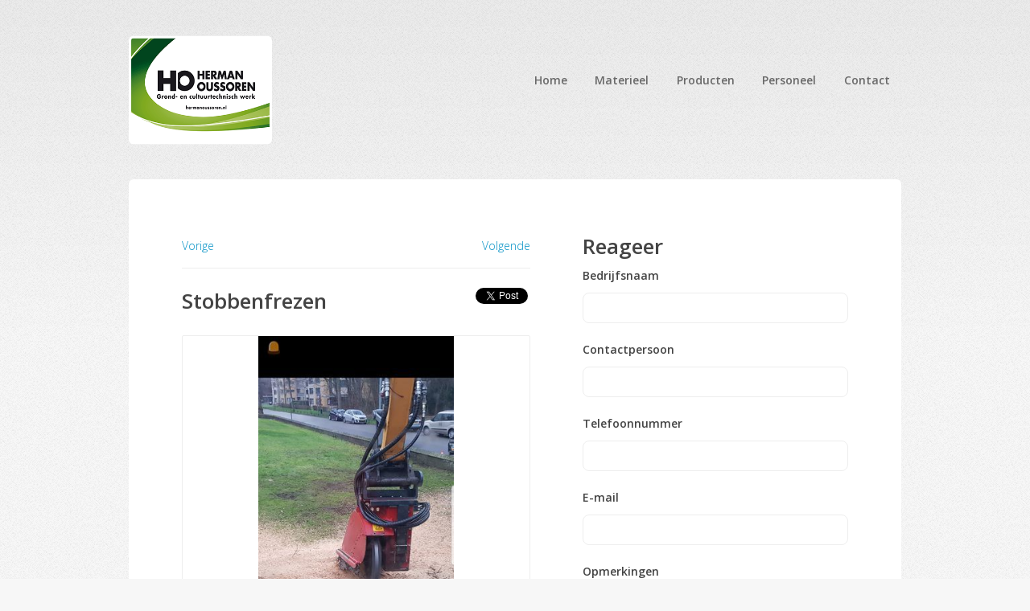

--- FILE ---
content_type: text/html; charset=utf-8
request_url: https://www.hermanoussoren.nl/materieel-item/15972694/herman-oussoren-grond-en-cultuurtechnisch-werk/greentec-shark-8-stobbenfrezen
body_size: 3671
content:
<!DOCTYPE html>
	<head><title>Materieel Stobbenfrezen greentec shark 8 15972694 - Herman Oussoren grond- en cultuurtechnisch werk - powered by Entreeding.com</title>
<link rel="canonical" href="//www.hermanoussoren.nl/materieel-item/15972694/herman-oussoren-grond-en-cultuurtechnisch-werk/greentec-shark-8-stobbenfrezen">
<meta charset="utf-8">
    <meta http-equiv="X-UA-Compatible" content="IE=edge">
	<meta name="viewport" content="width=device-width">
    <meta name="robots" content="index, follow">
	
    <base href="//www.hermanoussoren.nl"/>      <meta property="og:title" content="Te huur met bediening Stobbenfrezen greentec shark 8" />
      <meta itemprop="name" content="Te huur met bediening Stobbenfrezen greentec shark 8" />
      <meta name="twitter:title" content="Te huur met bediening Stobbenfrezen greentec shark 8" />
       <meta property="og:url" content="https://www.hermanoussoren.nl/materieel-item/15972694/herman-oussoren-grond-en-cultuurtechnisch-werk/greentec-shark-8-stobbenfrezen" />
       <meta name="twitter:site" content="https://www.hermanoussoren.nl/materieel-item/15972694/herman-oussoren-grond-en-cultuurtechnisch-werk/greentec-shark-8-stobbenfrezen" />
       <meta property="og:locale" content="" />
       <meta property="og:site_name" content="www.hermanoussoren.nl, Te huur met bediening Stobbenfrezen greentec shark 8" />
<meta property="fb:app_id" content="559301384278666" /><meta property="og:type" content="website" data-react-helmet="true">       <meta property="og:image" content="/images/user/682591/art-1.15972694-800x600-entreeding-stobbenfrezen.jpeg" />
        <meta itemprop="image" content="/images/user/682591/art-1.15972694-800x600-entreeding-stobbenfrezen.jpeg" />
        <meta name="twitter:image:src" content="/images/user/682591/art-1.15972694-800x600-entreeding-stobbenfrezen.jpeg" />
       <meta itemprop="description" content="Toepassing op mobiele of rupskraan" />
        <meta name="twitter:description" content="Toepassing op mobiele of rupskraan" />
        <meta property="og:description" content="Toepassing op mobiele of rupskraan" />

    <link rel="stylesheet" href="/businesscard/template/css/design.css?v1.0.3">
	<link rel="stylesheet" href="/businesscard/template/css/fontawesome-all.min.css">
	<link rel="stylesheet" href="/businesscard/template/css/slick.css">
    <link rel="stylesheet" href="/businesscard/template/css/design-new.css">
    <link rel="shortcut icon" href="/img/favicon.ico">

	<!--[if lt IE 9]>
	<script src="http://html5shiv.googlecode.com/svn/trunk/html5.js"></script>
	<script src="/application/businesscard/js/mediaqueries.js"></script>
	<![endif]-->
	<script>document.documentElement.className = document.documentElement.className.replace("no-js","js");</script>
</head>
<body class="is-preload homepage">
	
	<div id="page-wrapper" class="">
	<div id="header-wrapper">

		<header id="header" class="container">

			<div id="logo">

				<a href="//www.hermanoussoren.nl" title="Herman Oussoren grond- en cultuurtechnisch werk Westbroek"><img src="/images/user/682591/logo.gif"  alt="Logo Herman Oussoren grond- en cultuurtechnisch werk Westbroek" />
				</a>

			</div><nav id="nav">

				<ul><li><a href="//www.hermanoussoren.nl/">Home</a></li><li><a href="//www.hermanoussoren.nl/materieel">Materieel</a></li><li><a href="//www.hermanoussoren.nl/producten">Producten</a></li><li><a href="//www.hermanoussoren.nl/personeel">Personeel</a></li><li><a href="//www.hermanoussoren.nl/contact">Contact</a></li></ul>

			</nav>

		</header></div><div id="banner-wrapper">

			<div id="banner" class="box container detail">

				<div class="row">

					<div class="col-7 col-12-medium"><div class="navigation"><a href="https://www.hermanoussoren.nl/materieel-item/82862440/herman-oussoren-grond-en-cultuurtechnisch-werk/fendt-312" title="Vorige">Vorige</a><a class="next" href="https://www.hermanoussoren.nl/materieel-item/55667021/herman-oussoren-grond-en-cultuurtechnisch-werk/jensen-a328" title="volgende">Volgende</a>
				<div class="social_box">

					<!-- Load Facebook SDK for JavaScript -->
					<div id="fb-root"></div>
					<script>(function(d, s, id) {
					var js, fjs = d.getElementsByTagName(s)[0];
					if (d.getElementById(id)) return;
					js = d.createElement(s); js.id = id;
					js.src = "https://connect.facebook.net/nl_NL/sdk.js#xfbml=1&version=v3.0";
					fjs.parentNode.insertBefore(js, fjs);
					}(document, 'script', 'facebook-jssdk'));</script>

<!-- Load Twitter SDK for Javascript -->
					<script>window.twttr = (function(d, s, id) {
					  var js, fjs = d.getElementsByTagName(s)[0],
					    t = window.twttr || {};
					  if (d.getElementById(id)) return t;
					  js = d.createElement(s);
					  js.id = id;
					  js.src = "https://platform.twitter.com/widgets.js";
					  fjs.parentNode.insertBefore(js, fjs);

					  t._e = [];
					  t.ready = function(f) {
					    t._e.push(f);
					  };

					  return t;
					}(document, "script", "twitter-wjs"));</script>

					<!-- Your share button code -->
					<div class="fb-share-button" style="vertical-align: top;"
					data-href="https://www.hermanoussoren.nl/materieel-item/15972694/herman-oussoren-grond-en-cultuurtechnisch-werk/greentec-shark-8-stobbenfrezen"
					data-layout="button_count">
					</div><a class="twitter-share-button" href="https://twitter.com/intent/tweet?text=Te huur met bediening Stobbenfrezen greentec shark 8&url=https://www.hermanoussoren.nl/materieel-item/15972694/herman-oussoren-grond-en-cultuurtechnisch-werk/greentec-shark-8-stobbenfrezen">Tweet</a>&nbsp;

				</div></div><h1>Stobbenfrezen</h1><div class="object-image"><div><img src="/images/user/682591/art-1.15972694-800x600-entreeding-stobbenfrezen.jpeg" alt="" alt="Afbeelding" /></div></div><h4>Eigenschappen</h4><p class="properties"><span>Merk en type</span>greentec shark 8</p><p class="properties"><span>Conditie</span>Te huur met bediening (for rent with driver)</p><h4>Toelichting</h4><p><p>Toepassing op mobiele of rupskraan</p></p></div><div class="col-5 col-12-medium">

						<h2>Reageer</h2>

						<div class="callbutton">

							<a id="call" class="link call" href="tel:+31647150210" data-relation="682591" data-id_pdloffer="15972694" data-what="businesscard_article">

								<span class="icon phone"></span>bellen

							</a>

						</div><script type="text/javascript"><!--
function display_error(id){$('#error_'+id).show();$('#'+id).addClass('error');return false;}
function reset_error(){$('.form div.error').hide();$('.text').removeClass('error');}
function validator(){var rvalue = true;reset_error();
if (!check_required('name', '', false)) rvalue = false;
if (!check_min_length('name', '3', true)) rvalue = false;
if (!check_required('from', '', false)) rvalue = false;
if (!check_valid_email('from', '', false)) rvalue = false;
if (!check_required('comment', '', false)) rvalue = false;
if (!check_min_length('description', '3', false)) rvalue = false;
if (!check_min_length('phone', '3', false)) rvalue = false;
function check_required(id){if($('#'+id).prop('tagName') == 'INPUT'){  return ($('#'+id).val().length > 0) ? true : display_error(id);}else if($('#'+id).prop('tagName') == 'TEXTAREA'){  return ($('#'+id).val().length > 0) ? true : display_error(id);}}
function check_valid_email(id){var filter=/^([\w-]+(?:\.[\w-]+)*)@((?:[\w-]+\.)*\w[\w-]{0,66})\.([a-z]{2,6}(?:\.[a-z]{2})?)$/i;return filter.test($('#'+id).val()) ? true : display_error(id);}
function check_min_length(id, minlength, required){if(required == true){return ($('#'+id).val().length >= minlength) ? true : display_error(id);} else if($('#'+id).val().length > 0) {return ($('#'+id).val().length >= minlength) ? true : display_error(id);} else return true;}
function check_matches(id, other_id){return ($('#'+id).val() == $('#'+other_id).val()) ? true : display_error(id);}

if (rvalue == true){$('input[name=token]').val('b8f98fcfaa44fedfa6d69ca45a914600');$('button[name=send]').hide();}return (rvalue);}
//--></script>
<form action="https://www.hermanoussoren.nl/materieel-item/15972694/herman-oussoren-grond-en-cultuurtechnisch-werk/greentec-shark-8-stobbenfrezen" onsubmit="return validator();"   method="post" id="contact" name="contactform" class="form"><input name="token" type="hidden" value="29045" /><input name="email_me" value="" /><fieldset>
		
		<ul>

			<div id="error_spam" class="error">Het formulier kan niet vestuurd worden aangezien er spam gedetecteerd is.</div>

			<input type="hidden" name="parent_id" value="682591" /><input type=hidden name="id_pdloffer" value="15972694" /><li><label data-name="a" for="description">Bedrijfsnaam</label>
<input data-name="a" type="text" name="description" value=""   class="text" id="description"/>
<div id="error_description" class="error">Vul de naam van het bedrijf in.</div></li>
<li><label data-name="a" for="name">Contactpersoon</label>
<input data-name="a" type="text" name="name" value=""   class="text" id="name"/>
<div id="error_name" class="error">Vul de naam van de Contactpersoon in.</div></li>
<li><label data-name="a" for="phone">Telefoonnummer</label>
<input data-name="a" type="text" name="phone" value=""   class="text" id="phone"/>
<div id="error_phone" class="error">Vul het Telefoonnummer in.</div></li>
<li><label data-name="a" for="from">E-mail</label>
<input data-name="a" type="text" name="from" value=""   class="text" id="from"/>
<div id="error_from" class="error">Vul het E-mailadres in.</div></li>
<li>

				<label for="comment">Opmerkingen</label>
				<textarea name="comment" id="comment" rows="4" cols="15" class="text"></textarea>

			</li><li>

				<input type="submit" name="send" class="button green right" value="Versturen" />

			</li>

		</ul>
	
	</fieldset>
	
</form></div>

				</div>

			</div>

		</div><div id="footer-wrapper">
		
		<footer id="footer" class="container">
		
			<div class="row">
			
				<div class="col-12">
				
					<div id="copyright">
						
						<ul class="menu"><li>&copy; 2026 - <a href="https://www.entreeding.com/artikelen/stobbenfrezen/1510" title="Powered by: entreeding.com" target="_blank">Powered by Entreeding.com</a></li></ul>
						
					</div>
					
				</div>
				
			</div>
		
		</footer>
		
		<script type="text/javascript" src="/businesscard/template/js/jquery.min.js"></script>
		<script type="text/javascript" src="/businesscard/template/js/jquery.dropotron.min.js"></script>
		<script type="text/javascript" src="/businesscard/template/js/browser.min.js"></script>
		<script type="text/javascript" src="/businesscard/template/js/breakpoints.min.js"></script>
		<script type="text/javascript" src="/businesscard/template/js/util.js"></script>
		<script type="text/javascript" src="/businesscard/template/js/slick.js"></script>
		<script type="text/javascript" src="/businesscard/template/js/main.js"></script>
		<script type="text/javascript" src="/businesscard/js/businesscard.js"></script><style>
								
				.button.medium {
					background-color: ;
					color: white;
				}	
				
				.box.feature a:hover .button.medium {
					background-color: ;
					color: white;
				}

				input[type="button"], 
				input[type="submit"], 
				input[type="reset"], 
				button, 
				.button {
					background-color: ;
					color: white;
				}
				
				input[type="button"]:hover, 
				input[type="submit"]:hover, 
				input[type="reset"]:hover, 
				button:hover, 
				.button:hover {
					background-color: ;
					-webkit-filter: grayscale(1);
					filter: grayscale(1);
				}

				#nav ul li.current a {
					background-color: ;
					color: white;
				}

			</style></div></div><!-- Google tag (gtag.js) -->
		<script async src="https://www.googletagmanager.com/gtag/js?id=OSB_ANALYTICS_GA4"></script>
		<script>
		  window.dataLayer = window.dataLayer || [];
		  function gtag(){dataLayer.push(arguments);}
		  gtag('js', new Date());

		  gtag('config', 'OSB_ANALYTICS_GA4');
		</script></body>
</html>